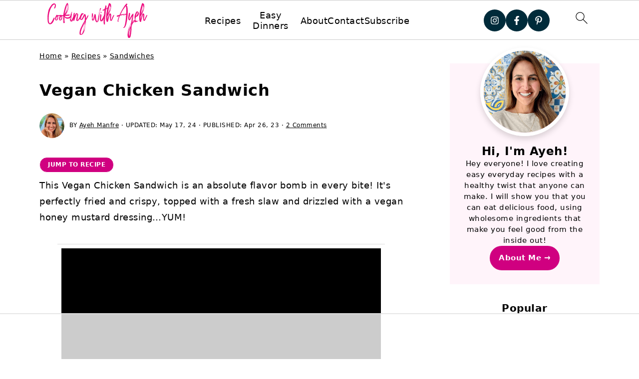

--- FILE ---
content_type: text/html; charset=utf-8
request_url: https://www.google.com/recaptcha/api2/aframe
body_size: 268
content:
<!DOCTYPE HTML><html><head><meta http-equiv="content-type" content="text/html; charset=UTF-8"></head><body><script nonce="pjW2KRCwoP8dtLlZI51qNw">/** Anti-fraud and anti-abuse applications only. See google.com/recaptcha */ try{var clients={'sodar':'https://pagead2.googlesyndication.com/pagead/sodar?'};window.addEventListener("message",function(a){try{if(a.source===window.parent){var b=JSON.parse(a.data);var c=clients[b['id']];if(c){var d=document.createElement('img');d.src=c+b['params']+'&rc='+(localStorage.getItem("rc::a")?sessionStorage.getItem("rc::b"):"");window.document.body.appendChild(d);sessionStorage.setItem("rc::e",parseInt(sessionStorage.getItem("rc::e")||0)+1);localStorage.setItem("rc::h",'1762859695440');}}}catch(b){}});window.parent.postMessage("_grecaptcha_ready", "*");}catch(b){}</script></body></html>

--- FILE ---
content_type: text/css
request_url: https://ads.adthrive.com/sites/60468e8d2ced9f9c9ea64a07/ads.min.css
body_size: 759
content:
.adthrive-device-desktop .adthrive-recipe, 
.adthrive-device-tablet .adthrive-recipe {
  float: right;
  clear: right;
  margin: 10px 0 10px 10px;
}

.adthrive-ccpa-link, .adthrive-footer-message, .adthrive-privacy-preferences {
margin-top: 0;
}

.adthrive-footer-message>span {
border-top: 1px solid #777;
}

.adthrive-ccpa-link, .adthrive-ccpa-link span, .adthrive-footer-message span, .adthrive-privacy-preferences a {
font-family:  "Muli","Helvetica Neue",sans-serif;
letter-spacing: 2px;
color: #777;
}

body.archive .adthrive-content,
body.blog .adthrive-content,
body.search .adthrive-content {
width:100%;
}

h3.adthrive-player-title {
margin:0!important;
}

.wprm-recipe-container .rll-youtube-player {
width: 100%;
}

/* for final sticky SB */
.adthrive-sidebar.adthrive-stuck {
margin-top: 85px;
}
/* for ESSAs */
.adthrive-sticky-sidebar > div {
top: 85px!important;
}

--- FILE ---
content_type: text/plain
request_url: https://rtb.openx.net/openrtbb/prebidjs
body_size: -226
content:
{"id":"cbcb932e-0349-42aa-beaa-d4928873081e","nbr":0}

--- FILE ---
content_type: text/plain
request_url: https://rtb.openx.net/openrtbb/prebidjs
body_size: -226
content:
{"id":"aa70c0f7-7672-4f6c-8ef7-eaa660701ddb","nbr":0}

--- FILE ---
content_type: text/plain
request_url: https://rtb.openx.net/openrtbb/prebidjs
body_size: -226
content:
{"id":"0babfba6-3f49-4027-b729-c4d3c94ca0a7","nbr":0}

--- FILE ---
content_type: text/plain
request_url: https://rtb.openx.net/openrtbb/prebidjs
body_size: -226
content:
{"id":"289c13e5-7b02-4015-9f04-e93ed7239f52","nbr":0}

--- FILE ---
content_type: text/plain
request_url: https://rtb.openx.net/openrtbb/prebidjs
body_size: -226
content:
{"id":"9bc67d6e-fa24-46a1-aa95-7e96ed66f69a","nbr":0}

--- FILE ---
content_type: text/plain
request_url: https://rtb.openx.net/openrtbb/prebidjs
body_size: -226
content:
{"id":"93b0c9f6-b844-42b9-889c-3ef54de4f5d8","nbr":0}

--- FILE ---
content_type: text/plain
request_url: https://rtb.openx.net/openrtbb/prebidjs
body_size: -226
content:
{"id":"02d66280-8ece-435c-8ec2-c59ea15805cc","nbr":0}

--- FILE ---
content_type: text/plain; charset=UTF-8
request_url: https://at.teads.tv/fpc?analytics_tag_id=PUB_17002&tfpvi=&gdpr_consent=&gdpr_status=22&gdpr_reason=220&ccpa_consent=&sv=prebid-v1
body_size: 56
content:
NjAyNTE1MDktYWY5Yi00YjVlLWE4ZGQtYzRhYzc5MTFiMTllIzItNg==

--- FILE ---
content_type: text/plain
request_url: https://rtb.openx.net/openrtbb/prebidjs
body_size: -226
content:
{"id":"4f7f05a3-643a-443b-9548-001be4ff9df7","nbr":0}

--- FILE ---
content_type: text/plain
request_url: https://rtb.openx.net/openrtbb/prebidjs
body_size: -226
content:
{"id":"d3f5cd4e-5ab8-4466-a7f5-5277785d69ee","nbr":0}

--- FILE ---
content_type: text/plain
request_url: https://rtb.openx.net/openrtbb/prebidjs
body_size: -226
content:
{"id":"ca267924-eb4d-42d7-bdea-f34ccc6626a6","nbr":0}

--- FILE ---
content_type: text/plain
request_url: https://rtb.openx.net/openrtbb/prebidjs
body_size: -226
content:
{"id":"e635bc1b-ee67-4dec-83cf-78399fe32ed6","nbr":0}

--- FILE ---
content_type: text/plain
request_url: https://rtb.openx.net/openrtbb/prebidjs
body_size: -226
content:
{"id":"f5d0a865-f08e-450f-9fb0-46d1071debbc","nbr":0}

--- FILE ---
content_type: text/plain
request_url: https://rtb.openx.net/openrtbb/prebidjs
body_size: -226
content:
{"id":"023057d1-e20f-4978-8aac-868c22dfad01","nbr":0}

--- FILE ---
content_type: text/plain
request_url: https://rtb.openx.net/openrtbb/prebidjs
body_size: -226
content:
{"id":"9cd9f063-9181-43d1-9ff0-d4031d2dffee","nbr":0}

--- FILE ---
content_type: text/plain; charset=utf-8
request_url: https://ads.adthrive.com/http-api/cv2
body_size: 3383
content:
{"om":["00xbjwwl","0pkiksu1","0wb2ujlh","1033_4863140","1185:1609948121","11lrdlsz","12036965","124682_66","124842","124843","1d7aiqz3","1gxmfh3r","1odxsaad","1rss816r","1wm6zgdp","2249:566561477","2249:633379047","2249:645212580","2249:648231440","2307:2iq63ryv","2307:2yor97dj","2307:4fk9nxse","2307:5s1h7wso","2307:92ec7l0k","2307:brb59cr2","2307:e0iislez","2307:k63alw9y","2307:klbkujqz","2307:lwdw27qj","2307:m3i0vxvt","2307:n4je4eg2","2307:ozoeylho","2307:pjtxrl5u","2307:prq4f8da","2307:qmz6uli9","2307:sbevcwlu","2307:us9u9zd8","2307:xe7etvhg","2307:xheo0s29","2307:xronw4a0","2307:y0900opp","2307:y0onrdk4","2307:yp80np7c","2409_25495_176_CR52092954","2409_25495_176_CR52092958","2409_25495_176_CR52092959","242q6tba","25","2711_15052_12019024","2711_15052_12030324","28347585","28933536","2hvfk1ru","308_124137","308_124138","33605023","3490:CR52144953","34eys5wu","3646_185414_7841171","3658_151643_pqn44nv6","3658_151643_spv5lpyq","3658_15211_sqmrshol","3658_152738_brb59cr2","3658_517457_ec4awi3c","37sp7nmq","3gj4luo7","3n588bx4","3o1tvarr","3x0i061s","40082698","40393524","409_189392","409_192565","409_216346","409_216366","409_216386","409_216407","409_216414","409_216416","409_223589","409_225988","409_225990","409_227223","409_227235","409_228385","44629254","46qy6cyn","47210038","47745534","485027845327","4a5zgqak","4fk9nxse","4g9gw599","4r0l9cgn","4u612wtl","4y1u4d1c","50485085","510762","511156","518119","523_354_1754415937-1148753536","523_354_660e5fee0c47f653c6684fe2","5316_139700_19dafd0a-3018-4fd1-b54d-a8afbe20c48d","5316_139700_d06badb1-b2fd-464a-8724-07f8b0f2e8a4","536399","53832733","53v6aquw","54639987","5510:0pkiksu1","5510:92ec7l0k","5510:e0iislez","5510:geuyb0c7","5510:lv66eea6","5510:v7523nd5","5510:vphrl5v8","5510:zkpv0gzb","55116643","55344524","55354666","55683410","55693359","55693417","55712989","55784908","558_93_4u612wtl","558_93_581altuc","558_93_8n2o2k7c","558_93_a7w365s6","558_93_b1n47h9n","558_93_dea7uaiq","558_93_oj70mowv","558_93_ozoeylho","558_93_u3i8n6ef","558_93_vrfa98mk","558_93_xe7etvhg","558_93_z3m5wlxm","55906605","55906618","55906619","55906637","56031832","56031909","56031923","56031926","56794606","57149971","57149980","57149985","59749757","59780461","5jksujcn","5l03u8j0","5lt46nc2","5q1j7zcu","603485497","608454286","608454300","60879473","61210719","61216011","61216025","61216063","61216075","61228616","61231626","614105207","614106256","614106261","614106263","61444664","61563594","61916211","61916229","61932920","619641621","619765138","619765960","62076472","654681908","654681974","659216891404","672012338","675133184","679148639","679897249","67zbk43m","680597458938","680_99480_614105210","682253230","682346463","685280300","685724121","688061742","688078501","6horao0p","6kl9vks1","6mwqcsi8","6ng1e44d","6pamm6b8","6s6otmsh","6uwa7y6y","71617l15","7354_111700_84296131","75462669","75462707","7618517","76_d5b70165-8ee4-4f2a-b0b3-83923b66d79c","772037565728","776506930230","776506946043","776508449952","776550606190","776552203834","776637813770","776637821279","776637848321","776639377373","776639380727","776639527904","78402044","78827864","79073517","79073521","79073525","79090930","79090935","79095676","79096163","79096165","79096186","79100752","79100971","79507797","79528423","79528426","79528428","79528434","79528438","79528441","79528446","79528448","79528454","79528460","79591690","79614273","79614275","79684373","79684378","7972225","7ecjlsu3","8003964","8003965","80070549","80070598","80208111","80208128","8035715","8035726","8039822","8039827","8045656","80724121","80724124","81709077","81783862","81784844","81784845","82522001","82522005","83443097","83443156","83443290","83443295","83554329","83556813","83813335","83813336","83j6r6pk","84108713","84296123","84577508","85445193","85445450","85445459","85445464","85638104","85704840","85704861","85704874","8ejyu69m","8fyu6f77","8g7csly0","8n2o2k7c","8n6mtkhh","8obnd90r","8w4klwi4","92ec7l0k","93032yfp","96vviaqt","9bs2be0j","9zl41y5m","Banner_cat3__pkg__bat_0_mat_0_20251028_WFPKD","a7w365s6","ae6edkmg","aoenvuwu","aw9v2tme","b1n47h9n","b64wmx0j","b90cwbcd","bepcrxpf","bx00gn01","c0giwiin","c5hosoph","c891kbaq","cly0z7w9","cmss11u2","coy3a5w5","cr-9hxzbqc08jrgv2","cr-miu6zi3wwirgv2","de48lj30","dfb5t5ew","dnv7d7bf","dzn3z50z","e0iislez","e5dd176r","ec4awi3c","ete6lp67","euk4wmgj","f18cad75","f372wwgz","fjp0ceax","forn5dzh","ft3pgmz9","g1mm3bdi","geuyb0c7","gi53o93k","gqs8tz8w","gtupq68u","h37m1w5i","hk2nsy6j","hoxvg88g","hy29a9ip","i90isgt0","jb75l2ds","k1i27i69","kbpl1pnf","kjq0lnk5","kk5768bd","ld57gnso","lem9nvnv","lv66eea6","lw5sgtem","lwdw27qj","m3jb38o7","ms50j0oi","msuhwavi","mw9467v4","n2whzkht","n3egwnq7","n4je4eg2","n5io2znv","ncrx9232","nq5k861q","oj70mowv","otosmymz","ozoeylho","p14g4yxk","p8pu5j57","pagvt0pd","pqe5sdu3","pqn44nv6","prq4f8da","psrn0dap","purncoqw","pv7we1up","q5yy8g2u","qmbyj6td","qqdvsvih","qs7tjg76","quo1qs6e","qwlgx26f","r5uq7eq9","r762jrzq","ra0u0u4h","ri68kvpr","rlyxe864","rmccapeb","rmqoo0ef","rmwej97v","s889gfki","s9yo75kc","shh8hb8h","spv5lpyq","sqmqxvaf","sqmrshol","stncyjzc","tdobal9c","tzmcazcf","u3i8n6ef","u4ln9do8","u5p4xjy9","u6ggz8rr","ura7h991","uypnl3ey","uzuodpm0","v2pqc8qz","v4w0elgh","v945wwim","vblfb7h4","vc8qy7c6","vosqszns","wfd1pdun","wfqgu54f","wky6zqui","wq5j4s9t","wsh1xxoo","xe7etvhg","xfs99vfh","xheo0s29","xronw4a0","xs124wyz","xx74yewa","y0onrdk4","y6u8zuiw","y89szs78","yi6qlg3p","yp9q7igh","z3m5wlxm","z65hue5p","zgfnr75h","zhofofep","zlo2sq3q","zvfjb0vm"],"pmp":[],"adomains":["1md.org","a4g.com","about.bugmd.com","acelauncher.com","adameve.com","adelion.com","adp3.net","advenuedsp.com","aibidauction.com","aibidsrv.com","akusoli.com","allofmpls.org","arkeero.net","ato.mx","avazutracking.net","avid-ad-server.com","avid-adserver.com","avidadserver.com","aztracking.net","bc-sys.com","bcc-ads.com","bidderrtb.com","bidscube.com","bizzclick.com","bkserving.com","bksn.se","brightmountainads.com","bucksense.io","bugmd.com","ca.iqos.com","capitaloneshopping.com","cdn.dsptr.com","clarifion.com","cotosen.com","cs.money","cwkuki.com","dallasnews.com","dcntr-ads.com","decenterads.com","derila-ergo.com","dhgate.com","dhs.gov","digitaladsystems.com","displate.com","doyour.bid","dspbox.io","envisionx.co","ezmob.com","fmlabsonline.com","g123.jp","g2trk.com","gadmobe.com","getbugmd.com","goodtoknowthis.com","gov.il","guard.io","hero-wars.com","holts.com","howto5.io","ice.gov","imprdom.com","justanswer.com","liverrenew.com","longhornsnuff.com","lovehoney.com","lowerjointpain.com","lymphsystemsupport.com","media-servers.net","medimops.de","miniretornaveis.com","mobuppsrtb.com","motionspots.com","mygrizzly.com","myrocky.ca","national-lottery.co.uk","nbliver360.com","ndc.ajillionmax.com","niutux.com","nordicspirit.co.uk","notify.nuviad.com","notify.oxonux.com","own-imp.vrtzads.com","paperela.com","parasiterelief.com","peta.org","pfm.ninja","pixel.metanetwork.mobi","pixel.valo.ai","plannedparenthood.org","plf1.net","plt7.com","pltfrm.click","printwithwave.co","privacymodeweb.com","rangeusa.com","readywind.com","reklambids.com","ri.psdwc.com","rtb-adeclipse.io","rtb-direct.com","rtb.adx1.com","rtb.kds.media","rtb.reklambid.com","rtb.reklamdsp.com","rtb.rklmstr.com","rtbadtrading.com","rtbsbengine.com","rtbtradein.com","saba.com.mx","securevid.co","servedby.revive-adserver.net","shift.com","smrt-view.com","swissklip.com","taboola.com","tel-aviv.gov.il","temu.com","theoceanac.com","track-bid.com","trackingintegral.com","trading-rtbg.com","trkbid.com","truthfinder.com","unoadsrv.com","usconcealedcarry.com","uuidksinc.net","vabilitytech.com","vashoot.com","vegogarden.com","viewtemplates.com","votervoice.net","vuse.com","waardex.com","wapstart.ru","wdc.go2trk.com","weareplannedparenthood.org","webtradingspot.com","xapads.com","xiaflex.com","yourchamilia.com"]}

--- FILE ---
content_type: text/plain
request_url: https://rtb.openx.net/openrtbb/prebidjs
body_size: -84
content:
{"id":"e409923a-db5d-4fc6-aba9-04ceff8559b9","nbr":0}